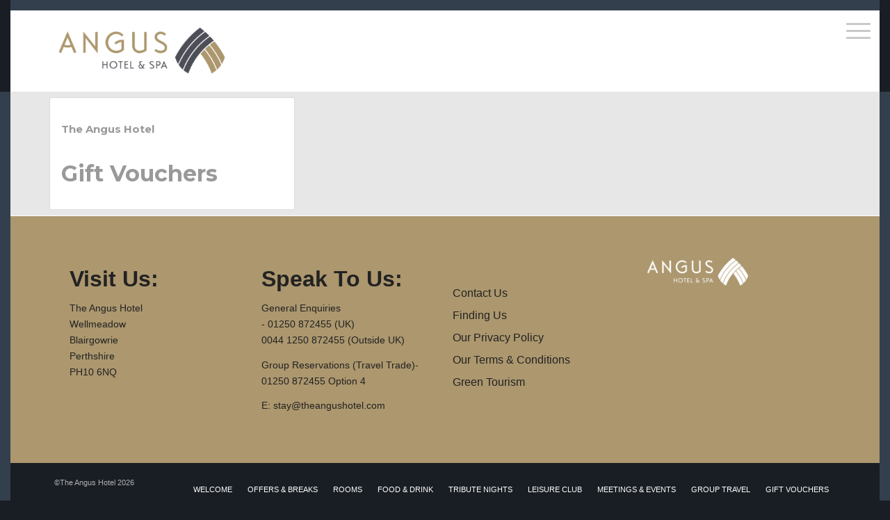

--- FILE ---
content_type: text/html; charset=UTF-8
request_url: https://angushotel.libertyengine.co/Hotel-Events
body_size: 4367
content:
<!DOCTYPE html>
<html lang="en-UK">
<head>
<meta charset="UTF-8" />
<meta name="robots" content="index, follow" />
<!-- mobile setting -->
<meta name="viewport" content="width=device-width, initial-scale=1, maximum-scale=1">
<!-- Scripts/CSS and wp_head hook -->
<title>Events at The Angus Hotel</title>
<meta name="description" value="Whats On information about Tribute show nightsat The Angus Hotel" />
<!-- google webfont font replacement -->
<link rel="preconnect" href="https://fonts.googleapis.com">
<link rel="preconnect" href="https://fonts.gstatic.com" crossorigin>
<link href="https://fonts.googleapis.com/css2?family=Montserrat:wght@400;500;700&display=swap" rel="stylesheet">
<link rel='stylesheet' id='ticketing'  href='css/racecourse.css?v=1.08' type='text/css' media='all' />
<link rel='stylesheet' id='ticketing2'  href='css/angushotel.css?v=1.08' type='text/css' media='all' />
 <script src="js/atholl.js?v=1.22"></script>
<link rel="icon" href="https://angushotel.libertyengine.co/favicon.png" type="image/png">
<link rel="canonical" href="https://angushotel.libertyengine.co/Hotel-Events"/>
	<meta property="og:type"   content="product" /> 
	<meta property="og:url"    content="https://angushotel.libertyengine.co/Hotel-Events"/>
	<meta property="og:title" content="Events at The Angus Hotel" />
	<meta property="og:image" content="https://angushotel.libertyengine.co/pubd/images/upd/175f033319e-IMG-9178.1900.jpg" />
	<meta property="og:site_name" content="The Angus Hotel" />
	<script>
window.dataLayer = window.dataLayer || [];
</script>
	<!-- Google Tag Manager -->
	<script async="" src="https://www.googletagmanager.com/gtm.js?id=GTM-KXDFNV5"></script>
	<meta name="google-site-verification" content="ABfuaFvWlFNlNwbBI-qy88DlorQoTE-eme3D7CTk13g" />
<script>(function(w,d,s,l,i){w[l]=w[l]||[];w[l].push({'gtm.start':
new Date().getTime(),event:'gtm.js'});var f=d.getElementsByTagName(s)[0],
j=d.createElement(s),dl=l!='dataLayer'?'&l='+l:'';j.async=true;j.src=
'https://www.googletagmanager.com/gtm.js?id='+i+dl;f.parentNode.insertBefore(j,f);
})(window,document,'script','dataLayer','GTM-KXDFNV5');</script>
<!-- End Google Tag Manager -->
<!--[if lt IE 9]><script src="https://www.theangushotel.com/wp-content/themes/enfold/js/html5shiv.js"></script><![endif]-->
<style type='text/css'>
@font-face {font-family: 'entypo-fontello'; font-weight: normal; font-style: normal;
src: url('css/entypo-fontello.eot?v=3');
src: url('css/entypo-fontello.eot?v=3#iefix') format('embedded-opentype'), 
url('css/entypo-fontello.woff?v=3') format('woff'), 
url('css/entypo-fontello.ttf?v=3') format('truetype'), 
url('https://www.theangushotel.com/wp-content/themes/enfold/config-templatebuilder/avia-template-builder/assets/fonts/entypo-fontello.svg?v=3#entypo-fontello') format('svg');
} #top .avia-font-entypo-fontello, body .avia-font-entypo-fontello, html body [data-av_iconfont='entypo-fontello']:before{ font-family: 'entypo-fontello'; }
</style>
</head>
<body id="top" class="home page-template-default page av-framed-box merriweather open_sans">
<noscript><iframe src="https://www.googletagmanager.com/ns.html?id=GTM-KXDFNV5&gtm_auth=&gtm_preview=&gtm_cookies_win=x"
        height="0" width="0" style="display:none;visibility:hidden" id="tag-manager"></iframe></noscript>
<header id='header' class='all_colors header_color light_bg_color  av_header_top av_logo_left av_main_nav_header av_menu_right av_large av_header_sticky av_header_shrinking_disabled av_header_stretch_disabled av_mobile_menu_tablet av_header_searchicon_disabled av_header_unstick_top av_bottom_nav_disabled  av_header_border_disabled'  role="banner" >
<a id="advanced_menu_toggle" href="#" aria-hidden='true' data-av_icon='' data-av_iconfont='entypo-fontello'></a>
<a id="advanced_menu_hide" href="#" 	aria-hidden='true' data-av_icon='' data-av_iconfont='entypo-fontello'></a>		
<div  id='header_main' class='container_wrap container_wrap_logo'>
		<div class="container av-logo-container">
		<div class="logo"><a href="https://www.theangushotel.com/" aria-label="The Angus Hotel">
		<img height="100" width="300" src="images/angus-logo-1.png" alt="The Angus Hotel"> </a>
		</div>
		<nav class="main_menu" data-selectname="Select a page" role="navigation" itemscope="itemscope" itemtype="https://schema.org/SiteNavigationElement">
		<div class="avia-menu av-main-nav-wrap"><ul id="avia-menu" class="menu av-main-nav"><li id="menu-item-585" class="menu-item menu-item-type-post_type menu-item-object-page menu-item-home page_item page-item-206 current_page_item menu-item-top-level menu-item-top-level-1 current-menu-item"><a href="https://www.theangushotel.com/#top" itemprop="url"><span class="avia-bullet"></span><span class="avia-menu-text">WELCOME</span><span class="avia-menu-fx"><span class="avia-arrow-wrap"><span class="avia-arrow"></span></span></span></a></li>
<li id="menu-item-1176" class="menu-item menu-item-type-post_type menu-item-object-page menu-item-top-level menu-item-top-level-2"><a href="https://www.theangushotel.com/offers-breaks/" itemprop="url"><span class="avia-bullet"></span><span class="avia-menu-text">OFFERS &amp; BREAKS</span><span class="avia-menu-fx"><span class="avia-arrow-wrap"><span class="avia-arrow"></span></span></span></a></li>
<li id="menu-item-587" class="menu-item menu-item-type-post_type menu-item-object-page menu-item-top-level menu-item-top-level-3"><a href="https://www.theangushotel.com/rooms/" itemprop="url"><span class="avia-bullet"></span><span class="avia-menu-text">ROOMS</span><span class="avia-menu-fx"><span class="avia-arrow-wrap"><span class="avia-arrow"></span></span></span></a></li>
<li id="menu-item-582" class="menu-item menu-item-type-post_type menu-item-object-page menu-item-top-level menu-item-top-level-4"><a href="https://www.theangushotel.com/dining/" itemprop="url"><span class="avia-bullet"></span><span class="avia-menu-text">DINING</span><span class="avia-menu-fx"><span class="avia-arrow-wrap"><span class="avia-arrow"></span></span></span></a></li>
<li id="menu-item-709" class="menu-item menu-item-type-post_type menu-item-object-page menu-item-has-children menu-item-top-level menu-item-top-level-5 dropdown_ul_available"><a href="https://www.theangushotel.com/tribute-nights-2/" itemprop="url"><span class="avia-bullet"></span><span class="avia-menu-text">TRIBUTE NIGHTS</span><span class="avia-menu-fx"><span class="avia-arrow-wrap"><span class="avia-arrow"></span></span></span><span class="dropdown_available"></span></a>
<ul class="sub-menu" style="display: block; opacity: 0; visibility: hidden;">
	<li id="menu-item-1365" class="menu-item menu-item-type-post_type menu-item-object-page"><a href="https://www.theangushotel.com/tribute-nights-2/festive-party-nights/" itemprop="url"><span class="avia-bullet"></span><span class="avia-menu-text">Festive Party Nights</span></a></li>
</ul>
</li>
<li id="menu-item-588" class="menu-item menu-item-type-post_type menu-item-object-page menu-item-top-level menu-item-top-level-6"><a href="https://www.theangushotel.com/spa/" itemprop="url"><span class="avia-bullet"></span><span class="avia-menu-text">LEISURE CLUB</span><span class="avia-menu-fx"><span class="avia-arrow-wrap"><span class="avia-arrow"></span></span></span></a></li>
<li id="menu-item-714" class="menu-item menu-item-type-post_type menu-item-object-page menu-item-top-level menu-item-top-level-7"><a href="https://www.theangushotel.com/functions-2/" itemprop="url"><span class="avia-bullet"></span><span class="avia-menu-text">FUNCTIONS</span><span class="avia-menu-fx"><span class="avia-arrow-wrap"><span class="avia-arrow"></span></span></span></a></li>
<li id="menu-item-713" class="menu-item menu-item-type-post_type menu-item-object-page menu-item-top-level menu-item-top-level-8"><a href="https://www.theangushotel.com/group-travel/" itemprop="url"><span class="avia-bullet"></span><span class="avia-menu-text">GROUP TRAVEL</span><span class="avia-menu-fx"><span class="avia-arrow-wrap"><span class="avia-arrow"></span></span></span></a></li>
<li id="menu-item-1541" class="menu-item menu-item-type-post_type menu-item-object-page menu-item-top-level menu-item-top-level-9"><a href="https://angushotel.libertyengine.co/giftVoucher" itemprop="url"><span class="avia-bullet"></span><span class="avia-menu-text">GIFT VOUCHERS</span><span class="avia-menu-fx"><span class="avia-arrow-wrap"><span class="avia-arrow"></span></span></span></a></li>
<li class="av-burger-menu-main menu-item-avia-special ">
	        			<a href="#">
							<span class="av-hamburger av-hamburger--spin av-js-hamburger">
					        <span class="av-hamburger-box">
						          <span class="av-hamburger-inner"></span>
						          <strong>Menu</strong>
					        </span>
							</span>
						</a>
	        		   </li></ul></div></nav>
		</div>			  
			<!-- end container_wrap-->
		
		 <div id="addingbasket"> </div></div>
		<div class='header_bg'></div>

<!-- end header -->
</header><div id='main'><div class="main_color"><div id="av-masonry-1" class="av-masonry">
	  
	  <div class="av-masonry-container isotope" > 
	  
	 <a href="/giftVoucher" id="av-masonry-1-item-721"  class="av-masonry-entry" title="Hotel Gift Vouchers">
	  <div class="av-inner-masonry-sizer"></div>
	  <figure class="av-inner-masonry main_color">
	  
	  <div class="av-masonry-outerimage-container">
	  <div class="av-masonry-image-container" style="background-image: url(http://www.theangushotel.com/wp-content/uploads/2015/07/AdobeStock_93564221-705x494.jpeg);"><img src="http://www.theangushotel.com/wp-content/uploads/2015/07/AdobeStock_93564221-705x494.jpeg" title="The Angus Hotel Guift Vouchers" alt="">
	  </div>
	  </div>
		<figcaption class="av-inner-masonry-content site-background">
			<div class="av-inner-masonry-content-pos">
				<div class="av-inner-masonry-content-pos-content">
				<h3 class="av-masonry-entry-title entry-title">The Angus Hotel</h3>
				<h1>Gift Vouchers</h1>
				</div>
			</div>
		</figcaption>
	  </figure>
	  </a><!--end av-masonry entry--></div></div>
		</a><!--end av-masonry entry--><!--end builder template--></div><!-- close default .container_wrap element -->		<div class='container_wrap footer_color' id='footer'>

					<div class='container'>

						<div class='flex_column av_one_fourth  first el_before_av_one_fourth'><section id="text-7" class="widget clearfix widget_text"><h3 class="widgettitle">Visit Us:</h3>			<div class="textwidget"><p>The Angus Hotel<br />Wellmeadow<br />
Blairgowrie<br />Perthshire<br />PH10 6NQ</p>
</div>
		<span class="seperator extralight-border"></span></section></div>
		
		<div class='flex_column av_one_fourth  el_after_av_one_fourth  el_before_av_one_fourth '>
		<section id="text-3" class="widget clearfix widget_text"><h3 class="widgettitle">Speak To Us:</h3>
		<div class="textwidget"><p>General Enquiries <br />- 01250 872455 (UK)<br />0044 1250 872455 (Outside UK)</p>
<p>Group Reservations (Travel Trade)- <br />01250 872455 Option 4</p>
<p><a href="#">E: stay@theangushotel.com</a></p>
</div>
		 </section></div>
		
		
		<div class='flex_column av_one_fourth  el_after_av_one_fourth  el_before_av_one_fourth '>
		<div class="menu-footer-menu-container"><ul id="menu-footer-menu" class="menu"><li id="menu-item-1433" class="menu-item menu-item-type-post_type menu-item-object-page menu-item-1433"><a href="https://www.theangushotel.com/about/contact-us/">Contact Us</a></li>
<li id="menu-item-1434" class="menu-item menu-item-type-post_type menu-item-object-page menu-item-1434"><a href="https://www.theangushotel.com/about/finding-us/">Finding Us</a></li>
<li id="menu-item-1727" class="menu-item menu-item-type-post_type menu-item-object-page menu-item-1727"><a href="https://www.theangushotel.com/about/our-privacy-policy/">Our Privacy Policy</a></li>
<li id="menu-item-1435" class="menu-item menu-item-type-post_type menu-item-object-page menu-item-1435"><a href="https://www.theangushotel.com/our-terms-conditions/">Our Terms &#038; Conditions</a></li>
<li id="menu-item-1436" class="menu-item menu-item-type-post_type menu-item-object-page menu-item-1436"><a href="https://www.theangushotel.com/about/green-tourism/">Green Tourism</a></li>
</ul></div> </div> 

<div class='flex_column av_one_fourth  el_after_av_one_fourth  el_before_av_one_fourth '><section id="media_image-5" class="widget clearfix widget_media_image"><img width="153" height="200" src="images/angus-logo-2.png" class="image wp-image-4529  attachment-full size-full" alt="" loading="lazy" style="max-width: 100%; height: auto;" /><span class="seperator extralight-border"></span></section></div>

					</div>


				<!-- ####### END FOOTER CONTAINER ####### -->
				</div>

	


			

			
				<footer class='container_wrap socket_color' id='socket'  role="contentinfo" itemscope="itemscope" itemtype="https://schema.org/WPFooter" >
                    <div class='container'>

                        <span class='copyright'>©The Angus Hotel 2026 </span>

                        <nav class='sub_menu_socket'  role="navigation" itemscope="itemscope" itemtype="https://schema.org/SiteNavigationElement" ><div class="avia3-menu"><ul id="avia3-menu" class="menu"><li id="menu-item-585" class="menu-item menu-item-type-post_type menu-item-object-page menu-item-home menu-item-has-children menu-item-top-level menu-item-top-level-1"><a href="https://www.theangushotel.com/" itemprop="url"><span class="avia-bullet"></span><span class="avia-menu-text">WELCOME</span><span class="avia-menu-fx"><span class="avia-arrow-wrap"><span class="avia-arrow"></span></span></span></a></li>
<li id="menu-item-1176" class="menu-item menu-item-type-post_type menu-item-object-page menu-item-top-level menu-item-top-level-2"><a href="https://www.theangushotel.com/offers-breaks/" itemprop="url"><span class="avia-bullet"></span><span class="avia-menu-text">OFFERS &#038; BREAKS</span><span class="avia-menu-fx"><span class="avia-arrow-wrap"><span class="avia-arrow"></span></span></span></a></li>
<li id="menu-item-587" class="menu-item menu-item-type-post_type menu-item-object-page menu-item-top-level menu-item-top-level-3"><a href="https://www.theangushotel.com/rooms/" itemprop="url"><span class="avia-bullet"></span><span class="avia-menu-text">ROOMS</span><span class="avia-menu-fx"><span class="avia-arrow-wrap"><span class="avia-arrow"></span></span></span></a></li>
<li id="menu-item-582" class="menu-item menu-item-type-post_type menu-item-object-page current-menu-item page_item page-item-239 current_page_item menu-item-top-level menu-item-top-level-4"><a href="https://www.theangushotel.com/food-drink/" itemprop="url"><span class="avia-bullet"></span><span class="avia-menu-text">FOOD &#038; DRINK</span><span class="avia-menu-fx"><span class="avia-arrow-wrap"><span class="avia-arrow"></span></span></span></a></li>
<li id="menu-item-4295" class="menu-item menu-item-type-post_type menu-item-object-page menu-item-top-level menu-item-top-level-5"><a href="https://www.theangushotel.com/tribute-nights/" itemprop="url"><span class="avia-bullet"></span><span class="avia-menu-text">TRIBUTE NIGHTS</span><span class="avia-menu-fx"><span class="avia-arrow-wrap"><span class="avia-arrow"></span></span></span></a></li>
<li id="menu-item-588" class="menu-item menu-item-type-post_type menu-item-object-page menu-item-top-level menu-item-top-level-6"><a href="https://www.theangushotel.com/leisure-club/" itemprop="url"><span class="avia-bullet"></span><span class="avia-menu-text">LEISURE CLUB</span><span class="avia-menu-fx"><span class="avia-arrow-wrap"><span class="avia-arrow"></span></span></span></a></li>
<li id="menu-item-714" class="menu-item menu-item-type-post_type menu-item-object-page menu-item-top-level menu-item-top-level-7"><a href="https://www.theangushotel.com/functions/" itemprop="url"><span class="avia-bullet"></span><span class="avia-menu-text">MEETINGS &#038; EVENTS</span><span class="avia-menu-fx"><span class="avia-arrow-wrap"><span class="avia-arrow"></span></span></span></a></li>
<li id="menu-item-713" class="menu-item menu-item-type-post_type menu-item-object-page menu-item-top-level menu-item-top-level-8"><a href="https://www.theangushotel.com/group-travel/" itemprop="url"><span class="avia-bullet"></span><span class="avia-menu-text">GROUP TRAVEL</span><span class="avia-menu-fx"><span class="avia-arrow-wrap"><span class="avia-arrow"></span></span></span></a></li>
<li id="menu-item-4784" class="menu-item menu-item-type-post_type menu-item-object-page menu-item-top-level menu-item-top-level-9"><a href="https://www.theangushotel.com/gift-vouchers/" itemprop="url"><span class="avia-bullet"></span><span class="avia-menu-text">GIFT VOUCHERS</span><span class="avia-menu-fx"><span class="avia-arrow-wrap"><span class="avia-arrow"></span></span></span></a></li>
</ul></div></nav>
                    </div> <!-- ####### END SOCKET CONTAINER ####### -->
				</footer><!-- end main -->
		</div><!-- end wrap_all --></div>
<div class='av-frame av-frame-top av-frame-vert'></div><div class='av-frame av-frame-bottom av-frame-vert'></div><div class='av-frame av-frame-left av-frame-hor'></div><div class='av-frame av-frame-right av-frame-hor'></div>	
<script src="https://ajax.googleapis.com/ajax/libs/jquery/3.5.1/jquery.min.js"></script>	 
<script type='text/javascript' src='js/core.min.js?ver=1.11.4'></script>
<script type='text/javascript' src='js/modernizr.custom.min.js?ver=4.9.9'></script>  
<script type="text/javascript" src="https://www.theangushotel.com/wp-content/themes/enfold/js/avia.js?ver=4.5.2"></script>
<a href='#top' title='Scroll to top' id='scroll-top-link' aria-hidden='true' data-av_icon='' data-av_iconfont='entypo-fontello'><span class="avia_hidden_link_text">Scroll to top</span></a>
  
<script type="application/ld+json">
{
    "@context": "http://schema.org",
    "@type": "Organization",
    "address": {
        "@id": "#TheAngusHotel",
        "@type": "PostalAddress",
        "name": "The Angus Hotel",
        "addressCountry": "Scotland",
        "addressLocality": "Blairgowrie",
        "addressRegion": "Perthshire",
        "postalCode": "PH10 6NQ",
        "streetAddress": "Wellmeadow"
    },
    "areaServed": "Scotland",
    "contactPoint": {
        "@type": "ContactPoint",
        "telephone": "+44 1250 872455",
        "contactType": "Customer Service"
    }, 
    "email": "stay@theangushotel.com",
    "location": {
        "@id": "#TheAngusHotel"
    },
    "logo": "https://www.theangushotel.com/wp-content/uploads/2022/06/angus-logo-1.png",
    "alternateName": "The Angus Hotel",
    "name": "The Angus Hotel",
    "description": "Right at the heart of Blairgowrie, The Angus Hotel is one of Perthshire's best known and loved hotels.",
    "image": "https://www.theangushotel.com/wp-content/uploads/2015/07/PPA_AngusHotel-18-1500x630.jpg",
    "url": "https://www.theangushotel.com/"
}
</script>
</body></html>

--- FILE ---
content_type: text/css
request_url: https://angushotel.libertyengine.co/css/racecourse.css?v=1.08
body_size: 1573
content:
.warn{background-color:#f53;padding:.7rem;font-weight:700;color:#FFF}
a:hover{text-decoration:none}

.container{max-width:100%;padding:0}
.container2{margin:3rem auto 5rem;padding-right:15px;padding-left:15px;width:100%;max-width:1140px}
.container3{margin:0 auto;padding-right:15px;padding-left:15px;width:100%;max-width:1140px}
.teaserimg{position:absolute;top:25%;max-width:350px;transform:scale(.75)}

.left, .right {width: 50%; float: left;}
.left img {margin: 20px; max-width: 100%}
.padder {margin: 2em; max-width: 800px; }
p, li { color: #776d41;}
li style { color: #776d41;}
.avia-button {
    color: #fcfcfc;
    border-color: #e1e1e1;
    background-color: #c9b29a;
	cursor: pointer;
}
.voucherBox,.extrasBox,.productBox,.productBoxF,.totalBox{
	overflow:hidden;text-align:left;float:left;width:94%;height:auto;margin:8px 2% 8px 0;border-bottom:1px solid #eeeefc; font-size:1.2em;
	}
.btnright { float: right;}
.ardluck, .ardfun, .ardole { display: none;}
.formrow{width: 96%; margin: 1rem auto; clear: both; overflow: hidden; }
.productBox label{float:left; width: 50%; font-size:1em;margin:3px 0 0 10px;text-align:left}
.productBoxF label{float:left;width:30%;font-size:1em;margin:3px 0 0 10px;text-align:left}
.productBoxF label h4{margin:0 0 10px;text-align:left}
.tableCol .productBoxF label{width:60%}
.extrasBox label{float:left;width:290px;font-size:.8em;margin:3px 0 0 10px;text-align:left}
.moreInfo h4{padding:5px}
.fixtureItemW{width:25%;float:left;display:inline-block;margin:3px 1%}
.fixtureItem{width:20%;float:left;display:inline-block;text-align:right;margin:3px 1%}
.fixtureItemL{width:10%;float:left;display:inline-block;text-align:center;margin:3px 1%}
.fixtureBin{width:10%;float:right;display:inline-block;text-align:left;margin:3px 1%}
.voucherBox  { max-width: 600px;}
.voucherBox  .fixtureItem{width:80%; text-align: left; margin-left: 10%;}
.voucherBox label h3 { font-size: 2em; line-height: 1em;}
.removeItem{width:5%;float:right;text-align:right;margin:3px 1%}
#ticketBasket{text-align:center;display:inline-block;width:20%}
.halfforminput{ width: 49%; float: left; margin-left: 1%;}
.forminput{ width: 99%; margin-left: 1%;}
.date-tag{position:relative;top:-10em;width:100%;padding:1em 1.5em 1em 2.5em;border:1px solid #e2dfd5;border-bottom:0;background:#FFF}
.date-tag:before{position:absolute;content:'';height:50%;width:100%;background:#FFF;bottom:0;left:0;z-index:1;transform:skewY(7deg)}.date-tag:after{position:absolute;content:'';height:50%;width:100%;background:#847749;bottom:-1em;left:0;transform:skewY(7deg)}
.date-tag .dt-content{position:relative;z-index:2;clear:both}.btn-lg{border-radius:0}.page-lead{font-size:4.5em;color:#FFF;position:absolute;top:-10rem;font-weight:700;text-shadow:0 1px 1px rgba(0,0,0,.8)}p.bigger-para{font-size:1.4em;margin-top:1rem}
h3.bigger-para{font-size:1.8em;line-height:1.8em;margin:2rem}.date-day{font-weight:700;font-size:4rem;float:left;padding:0 1.5rem 0 0;color:#0d213f}
.date-fixture{font-weight:700;font-size:1.3rem;padding:0;color:#0d213f;font-family:'Montserrat',sans-serif}.fixture-top{font-weight:100;font-size:0.9rem;text-transform:uppercase;padding:0;color:#0d213f;text-align:center;vertical-align:middle;font-family: 'Mulish', sans-serif;}
.fixture{font-size:1.1rem;text-align:center;padding:0;color:#0d213f}
.below-date-tag{margin-top:-5em;padding:1rem}
.below-date-tag p{padding:.2rem 3% .3rem 3%}
#socialbox{width:24%;background:#FFF;margin-top:-1em;padding:1em 2em;float:left;margin-right:1em;margin:-1em 1em 1em -4em}
#socialbox #socialboxnews{margin-bottom:.25rem}
#socialbox .facebook-like,#socialbox .twitter-button,#socialbox .google-plus{margin-bottom:.5rem}
span.heading{display:block;float:left;width:140px;font-weight:500}
.date-details{font-size:1.5em; float: left;}
.mobile-box-home{position:absolute;left:0;bottom:0}

.intro-text{padding:3rem 5rem 1rem 5rem;width:100%}
.intro-text img{float:left;margin:0 1rem 1rem 0}

.title{font-weight:700;line-height:1.6em}
#top .av-caption-style-overlay .av-masonry-item-with-image .av-inner-masonry-content-pos {
	vertical-align: bottom;
}
	
@media only screen and (min-width: 768px) and (max-width: 1068px) {
		 .av-inner-masonry-content-pos-content h1 { font-size: 14px;
		}
		.av-inner-masonry-content-pos-content{
		padding-bottom: 0.1em;
	}
	}
@media only screen and (max-width: 768px){
		.left, .right {width: 100%; float: none;}
		.productBox label {width: 100%; float: none; overflow: hidden; clear: both; margin: 20px 0; }
		.fixtureItemL {width:28%; }
		.fixtureItemW {width:25%; }
		.fixtureBin {width:5%; }
		.left img {margin: 0 0 20px 0;}
		.fixtureItem {width: 18%;}
	}
@media only screen and (max-width:480px){
	.fixtureItem {width: 25%;}
	.fixtureItemW:last-child {
		width: 100%;
	}
	h3.bigger-para {
    font-size: 1.2em;
   	}
}


--- FILE ---
content_type: text/css
request_url: https://angushotel.libertyengine.co/css/angushotel.css?v=1.08
body_size: 7833
content:
html, body, div, span, applet, object, iframe, h1, h2, h3, h4, h5, h6, p, blockquote, pre, a, abbr, acronym, address, big, cite, code, del, dfn, em, img, ins, kbd, q, s, samp, small, strike, strong, sub, sup, tt, var, b, u, i, center, dl, dt, dd, ol, ul, li, fieldset, form, label, legend, table, caption, tbody, tfoot, thead, tr, th, td, article, aside, canvas, details, embed, figure, figcaption, footer, header, hgroup, menu, nav, output, ruby, section, summary, time, mark, audio, video {
    margin: 0;
    padding: 0;
    border: 0;
    vertical-align: baseline;
}
.clear { width: 100%; clear: both;height: 0;}
.html_header_transparency #top .avia-builder-el-0 .container, .html_header_transparency #top .avia-builder-el-0 .slideshow_caption{padding-top:116px;}
h1, h2, h4, h5, h6, #top .title_container .main-title, tr.pricing-row td, #top .portfolio-title, .callout .content-area, .avia-big-box .avia-innerbox, .av-special-font, .av-current-sort-title, .html_elegant-blog #top .minor-meta, #av-burger-menu-ul li{font-family: 'montserrat',Helvetica,Arial,sans-serif;}
body{
	
	background: #343f4e; 
	padding: 0 15px 15px 15px;
    font-size: 16px;
	-webkit-text-size-adjust: 100%;
	color:#6d6d6d;
	overflow-x:hidden;
	font-family: 'montserrat',Helvetica,Arial,sans-serif;
}
*{box-sizing:border-box}
a {text-decoration: none;     color: #2f261b;}
#header .widget {
    padding-top: 0;
    position: absolute;
    top: 0;
    z-index: 999;
    right: 5%;
}
.service_Atttribute {line-height:2em;}
.html_av-framed-box .av-frame.av-frame-vert {
    left: 0;
    width: 100%;
    top: 0;
}
html.html_av-framed-box .av-frame {
    width: 15px;
    height: 15px;
    background: #343f4e;
}

 #header {
    left: 15px;
	color: #c9c9c9;
	position: fixed;
    width: calc(100% - 30px);
    background: #FFFFFF;
	z-index: 1001;
	border: 0;
	border-top: 15px solid #343f4e; 
	border-bottom: 1px solid #f8f8f8;
	top: 0;
}
#header_main {
	max-width: 1310px;
	margin: 0 auto;
}
#header_main .container{
    height: 116px;
    line-height: 116px;
}
 .main_menu ul:first-child > li a {
    height: 76px;
    line-height: 76px;
}
.container {
    max-width: 1310px;
}
	.logo  {
    float: left;
      left: 0;
    z-index: 1;
	 overflow: hidden;
    position: relative;
    display: block;
    height: 100%;
}
.container_wrap {
    clear: both;
    position: relative;
    z-index: 1; 
  }
.av-masonry-container { padding: 0 5rem; }  
.html_header_top.html_header_sticky.html_av-framed-box #header_main, .html_header_top.html_header_sticky.html_av-framed-box #header_meta {
    margin: 0 15px;
	border-color: #f8f8f8;
}
.html_av-overlay-full #top #wrap_all #av-burger-menu-ul li {
    line-height: 1.6em;
}
.html_av-overlay-full #top #wrap_all #av-burger-menu-ul li a {
    color: #fff;
    height: auto;
    line-height: inherit;
    font-size: inherit;
}

img, a img {
    border: none;
    padding: 0;
    margin: 0;
    display: inline-block;
    max-width: 100%;
    height: auto;
 }
.logo img {
    padding: 0;
    display: block;
    width: auto;
    height: auto;
    max-height: 100%;
    image-rendering: auto;
    position: relative;
    z-index: 2;
    height: 100%\9;
    height: auto\9;
    -webkit-transition: opacity 0.4s ease-in-out;
    transition: opacity 0.4s ease-in-out;
}
.av-main-nav-wrap {
    float: left;
    position: relative;
    z-index: 3;
}
.av-main-nav-wrap ul {
    margin: 0;
    padding: 0;
}
.av-main-nav {
    z-index: 110;
    position: relative;
}
.main_menu {
    clear: none;
    position: absolute;
    z-index: 100;
    line-height: 30px;
    height: 100%;
    margin: 0;
    right: 0;
	   padding: 0;
    border: 0;
    font-size: 100%;
    font: inherit;
    vertical-align: baseline;
}

/*burger menu*/

.av-hamburger {
padding: 0 0 0 0;
display: inline-block;
cursor: pointer;
font: inherit;
color: inherit;
text-transform: none;
background-color: transparent;
border: 0;
margin: 0;
overflow: visible; 
}


.av-hamburger-box {
width: 35px;
height: 24px;
display: inline-block;
position: relative; 
}

.av-hamburger-inner {
display: block;
top: 50%;
margin-top: -2px; 
}

.av-hamburger-inner, .av-hamburger-inner::before, .av-hamburger-inner::after {
width: 40px;
height: 3px;
background-color: #000;
border-radius: 3px;
position: absolute;
transition: transform 0.15s ease; 
}
.av-hamburger-inner::before, .av-hamburger-inner::after {
content: "";
display: block; 
}

.av-hamburger-inner::before {
top: -10px; 
}

.av-hamburger-inner::after {
bottom: -10px; 
}

/*
 * Spin
 */
.av-hamburger--spin .av-hamburger-inner {
transition-duration: 0.3s;
transition-timing-function: cubic-bezier(0.55, 0.055, 0.675, 0.19); 
}

.av-hamburger--spin .av-hamburger-inner::before {
transition: top 0.1s 0.34s ease-in, opacity 0.1s ease-in, background-color 0.15s ease; 
}

.av-hamburger--spin .av-hamburger-inner::after {
transition: bottom 0.1s 0.34s ease-in, transform 0.3s cubic-bezier(0.55, 0.055, 0.675, 0.19) , background-color 0.15s ease;
}

.av-hamburger--spin.is-active .av-hamburger-inner {
transform: rotate(225deg);
transition-delay: 0.14s;
transition-timing-function: cubic-bezier(0.215, 0.61, 0.355, 1); 
}

.av-hamburger--spin.is-active .av-hamburger-inner::before {
top: 0;
opacity: 0;
transition: top 0.1s ease-out, opacity 0.1s 0.14s ease-out, background-color 0.15s ease; 
}

.av-hamburger--spin.is-active .av-hamburger-inner::after {
bottom: 0;
transform: rotate(-90deg);
transition: bottom 0.1s ease-out, transform 0.3s 0.14s cubic-bezier(0.215, 0.61, 0.355, 1), background-color 0.15s ease;
}


/*own additions*/
.av-burger-menu-main{ display:none; 	
	-webkit-transition: padding 0.3s ease-out;
	transition: 		padding 0.3s ease-out;}
.js_active.html_burger_menu #avia-menu > li{display:none;} 
.js_active.html_burger_menu #avia-menu .av-burger-menu-main, 
.html_burger_menu #top #avia-menu .menu-item-search-dropdown{ display:block; }

.av-burger-menu-main{cursor: pointer;}
.av-burger-menu-main a{padding-left:10px;}
.av-hamburger strong{display:none;}
.av-hamburger-box {
    height: 8px;
}

.av-hamburger-inner, .av-hamburger-inner::before, .av-hamburger-inner::after {
	width:100%;
	
}

.html_burger_menu #top #wrap_all .menu-item-search-dropdown > a{font-size:24px;}
html.av-burger-overlay-active #top .menu-item-search-dropdown > a{color:#fff;}

.html_burger_menu_active #header .avia-menu .menu-item{display: none;}
.html_burger_menu_active .menu-item-avia-special{ display:block; }
.html_burger_menu_active #top #wrap_all .menu-item-search-dropdown > a {font-size: 24px;}
.html_header_sidebar #top div .av-burger-menu-main{display:none;}
.html_burger_menu_active #top #wrap_all #header .av-burger-menu-main > a{background: transparent; position: relative; z-index: 10; }



/*
* Spin Reverse
*/
.av-hamburger--spin-r .av-hamburger-inner {
transition-duration: 0.3s;
transition-timing-function: cubic-bezier(0.55, 0.055, 0.675, 0.19); }
.av-hamburger--spin-r .av-hamburger-inner::before {
transition: top 0.1s 0.34s ease-in, opacity 0.1s ease-in; }
.av-hamburger--spin-r .av-hamburger-inner::after {
transition: bottom 0.1s 0.34s ease-in, -webkit-transform 0.3s cubic-bezier(0.55, 0.055, 0.675, 0.19);
transition: bottom 0.1s 0.34s ease-in, transform 0.3s cubic-bezier(0.55, 0.055, 0.675, 0.19);
transition: bottom 0.1s 0.34s ease-in, transform 0.3s cubic-bezier(0.55, 0.055, 0.675, 0.19), -webkit-transform 0.3s cubic-bezier(0.55, 0.055, 0.675, 0.19); }

.av-hamburger--spin-r.is-active .av-hamburger-inner {
-webkit-transform: rotate(-225deg);
  transform: rotate(-225deg);
transition-delay: 0.14s;
transition-timing-function: cubic-bezier(0.215, 0.61, 0.355, 1); }
.av-hamburger--spin-r.is-active .av-hamburger-inner::before {
top: 0;
opacity: 0;
transition: top 0.1s ease-out, opacity 0.1s 0.14s ease-out; }
.av-hamburger--spin-r.is-active .av-hamburger-inner::after {
bottom: 0;
-webkit-transform: rotate(-90deg);
    transform: rotate(-90deg);
transition: bottom 0.1s ease-out, -webkit-transform 0.3s 0.14s cubic-bezier(0.215, 0.61, 0.355, 1);
transition: bottom 0.1s ease-out, transform 0.3s 0.14s cubic-bezier(0.215, 0.61, 0.355, 1);
transition: bottom 0.1s ease-out, transform 0.3s 0.14s cubic-bezier(0.215, 0.61, 0.355, 1), -webkit-transform 0.3s 0.14s cubic-bezier(0.215, 0.61, 0.355, 1); }

.av-burger-overlay{
position: fixed;
width: 100%;
height: 100%;
top: 0;
left: 0;
right: 0;
z-index:100;
display: none;
overflow: hidden;
opacity: 0;
}

.av-burger-overlay-inner, .av-burger-overlay-bg{
position: absolute;
top: 0;
left: 0;
height:100%;
width: 100%;
min-height: 700px;
display:table;
vertical-align: middle;
text-align: center;
z-index: 5;

}

.av-burger-overlay-bg{
z-index: 3;
opacity: 0.9;
background: #000;
display: block;
position: fixed;
}

.av-burger-overlay-scroll{
	overflow: auto;
    position: absolute;
    height: 100%;
    width: 100%;
    z-index: 10;
    -webkit-overflow-scrolling: touch;
}


#av-burger-menu-ul li a{position: relative; display: block; -webkit-transition: none; transition: none; color:#FFFFFF; text-transform: uppercase;     font-size: 2em; }
#av-burger-menu-ul li ul { background:transparent; }

html.av-burger-overlay-active #header_meta, 
html.av-burger-overlay-active #menu-item-shop.cart_dropdown,
html.av-burger-overlay-active .cart_dropdown,
html.av-burger-overlay-active #top .social_bookmarks{
    z-index: 1;
}

.av-burger-overlay-active #top .av-hamburger-inner, 
.av-burger-overlay-active #top .av-hamburger-inner::before, 
.av-burger-overlay-active #top .av-hamburger-inner::after{
	background-color:#fff;
}

.av-burger-overlay-active #top #header .av-main-nav > li > a{background: transparent;}

.av-burger-overlay-active #scroll-top-link{z-index:150;}
#top #av-burger-menu-ul{display: table-cell; height: 100%; width:100%; vertical-align: middle; padding:125px 0;}


.html_av-overlay-full #av-burger-menu-ul li{display:block; height:auto; width:100%; padding:0.3em 0; }
 #top #wrap_all #av-burger-menu-ul li{line-height:1.6em;}
.html_av-overlay-full #top #wrap_all #av-burger-menu-ul li li{font-size: 0.6em; line-height:1.4em;}
.html_av-overlay-full #top #wrap_all #av-burger-menu-ul li li li{font-size: 0.8em; }
.html_av-overlay-full #top #wrap_all #av-burger-menu-ul li a{color:#fff; height:auto; line-height:inherit; font-size: inherit;}
.html_av-overlay-full #av-burger-menu-ul li a:hover, 
.html_av-overlay-full #av-burger-menu-ul li a:active, 
.html_av-overlay-full #av-burger-menu-ul li a:focus{
	text-decoration: none; opacity: 0.7;}

.html_av-overlay-full.av-burger-overlay-active #top #wrap_all #menu-item-search a, 
.html_av-overlay-full.av-burger-overlay-active #top #wrap_all #menu-item-search a:hover{
	color:#fff;
}


.html_header_top.html_logo_center.av-burger-overlay-active .menu-item-avia-special{
	z-index: 150;
}


#top #wrap_all #av-burger-menu-ul > li{
	opacity:0;
	position: relative;
	top:18px;
	-webkit-transition: opacity 0.3s ease-out, top 0.3s ease-out, left 0.3s ease-out;
	transition: 		opacity 0.3s ease-out, top 0.3s ease-out, left 0.3s ease-out;
	 -webkit-transform: translate3d(0,0,0); /*fixes disapearing in ios*/
}

.avia_desktop.avia-safari #top #wrap_all #av-burger-menu-ul > li { 
	-webkit-transform: none; 
}

#top #wrap_all #header #av-burger-menu-ul > li.av-active-burger-items{
	opacity:1;
	top:0;
	left:0;
}


.html_av-overlay-full #top #av-burger-menu-ul .av-menu-button > a .avia-menu-text{ padding: 0.5em 1.5em; }
.html_av-overlay-full #top #av-burger-menu-ul .av-menu-button{ margin-top: 0.4em;}
.html_av-overlay-full #av-burger-menu-ul li ul li a { font-size: 1.3em; }


#av-burger-menu-ul li a .avia-menu-subtext{
	display: block;
    font-size: 0.6em;
    line-height: 1.2em;
    margin: -10px 0 13px 0;
    opacity: 0.7;
    text-transform: none;
}

.html_av-overlay-side  #av-burger-menu-ul li a .avia-menu-subtext{
	font-size:1em;
	margin:0;
	opacity: 0.9;
}

#av-burger-menu-ul .avia-menu-fx{display:none;}

/*small*/
#top .av-small-burger-icon{ -ms-transform: scale(0.6); transform: scale(0.6); transform-origin: right; }
#top #wrap_all #header .av-small-burger-icon a{padding:0;}



/*side opening menu*/
.html_av-overlay-side .av-burger-overlay-bg{opacity: 0.3; cursor: pointer;}
.html_av-overlay-side #top .av-burger-overlay li {margin:0;}
.html_av-overlay-side #top #wrap_all .av-burger-overlay li a{ line-height: 1.3em; height:auto; padding:15px 50px; display: block; text-align: left; text-decoration: none;}
.html_av-overlay-side #top .av-burger-overlay li a:hover{ text-decoration: none; }
.html_av-overlay-side #top #wrap_all #av-burger-menu-ul > li{top:0; left:18px;}

.html_av-overlay-side #top #wrap_all .av-burger-overlay li li a{padding-left:70px;}
.html_av-overlay-side #top #wrap_all .av-burger-overlay li li li a{padding-left:90px;}
.html_av-overlay-side #top #wrap_all .av-burger-overlay li li li li a{padding-left:110px;}
.html_av-overlay-side #top #wrap_all .av-burger-overlay li li li li li a{padding-left:130px;}

.html_av-overlay-side .av-burger-overlay-scroll{width:350px; right:0; max-width:100%;
	-webkit-transform: translateX(350px); transform: translateX(350px); 
	-webkit-transition: all 0.5s cubic-bezier(0.75, 0, 0.25, 1);
	transition: 		all 0.5s cubic-bezier(0.75, 0, 0.25, 1);		
}

.html_av-overlay-side.av-burger-overlay-active-delayed .av-burger-overlay-scroll{-webkit-transform: translateX(0); transform: translateX(0);}
.html_av-overlay-side #top #wrap_all #av-burger-menu-ul > li{ opacity:1; top:0; left:0;}


/*side opening menu classic*/
.html_av-overlay-side-classic #top .av-burger-overlay{ font-size: 1em; }
.html_av-overlay-side-classic #av-burger-menu-ul{vertical-align: top;}
.html_av-overlay-side-classic #top .av-burger-overlay li a{ border-bottom-style: solid; border-bottom-width: 1px; }
.html_av-overlay-side-classic #top .av-burger-overlay li li .avia-bullet{
	height: 1px;
    display: block;
    position: absolute;
    margin-top: 0;
    opacity: 0.3;
    border: none!important;
    width: 7px;
    left: 50px;
    top: 50%;}

.html_av-overlay-side-classic #top .av-burger-overlay li li li .avia-bullet{ left: 70px; }    
.html_av-overlay-side-classic #top .av-burger-overlay li li li li .avia-bullet{ left: 90px; }    
.html_av-overlay-side-classic #top .av-burger-overlay li li li li li .avia-bullet{ left: 110px; }    
.html_av-overlay-side-classic #top .av-burger-overlay li li li li li li .avia-bullet{ left: 130px; }    



/*side opening menu minimal*/
.html_av-overlay-side-minimal .av-burger-overlay-bg{opacity: 0.1;}
.html_av-overlay-side-minimal #top .av-burger-overlay{ font-size: 1.1em; }
.html_av-overlay-side-minimal #top .av-burger-overlay .sub-menu{ font-size: 0.9em; }




/*hidden submenu items*/
/*#top #av-burger-menu-ul .av-show-submenu > ul{display: block;}*/
.html_av-submenu-hidden #av-burger-menu-ul li ul{display:none;}
.html_av-submenu-hidden .av-submenu-indicator{ display: inline-block; padding:0 10px; font-size: 11px; opacity: 0.5; vertical-align: top; float: right; 	-webkit-transition: all 0.2s ease-out;transition: all 0.2s ease-out;position: absolute;right: 30px; top: 50%; margin-top: -9px; height: 20px; line-height: 20px;}
.html_av-submenu-hidden .av-submenu-indicator:before{ content:"\E87d"; font-family: 'entypo-fontello';}
.html_av-submenu-hidden .av-show-submenu > a > .av-submenu-indicator{-webkit-transform: rotate(90deg); transform: rotate(90deg);}



/*menu*/
.main_menu{ clear:none; position: absolute; z-index: 100; line-height:30px; height:100%; margin:0; right:0; }
.main_menu .pointer_arrow_wrap{display:none;}

.av-main-nav-wrap{float:left; position: relative; z-index: 3;}
.av-main-nav-wrap ul{ margin:0; padding: 0; }


.av-main-nav{z-index: 110; position: relative;}
.av-main-nav ul { display: none; margin-left:0; left:0; position: absolute; top: 100%; width: 208px; z-index: 2; padding:0; box-shadow: 0 8px 15px rgba(0, 0, 0, 0.1); margin-top:-1px; }
.av-main-nav ul li { margin:0; padding:0; width:100%; }
.av-main-nav ul li a { border-right-style: solid; border-right-width:1px; border-left-style: solid; border-left-width:1px; }
.av-main-nav ul li:last-child > a { border-bottom-style: solid; border-bottom-width: 1px; }
.av-main-nav li{ float:left; position:relative; z-index:20; }
.av-main-nav li:hover{ z-index: 100 }
.av-main-nav > li > ul { border-top-width:2px; border-top-style: solid; }
.av-main-nav > li { line-height: 30px; }
.av-main-nav li a { max-width:none; /* fixes IE8 menu width issue*/ }
.av-main-nav > li > a {
display:block;
text-decoration: none;
padding:0 13px;
font-weight: normal;
font-size:12px;
font-weight: 600;
font-size: 13px;
-webkit-transition: background-color 0.4s ease-in-out, color 0.4s ease-in-out, border-color 0.4s ease-in-out;
transition: 		background-color 0.4s ease-in-out, color 0.4s ease-in-out, border-color 0.4s ease-in-out;
}

.av-main-nav > li > a , div #menu-item-shop.cart_dropdown{
-webkit-transition: none;
transition: none;
-webkit-transition: background-color 0.4s ease-in-out, color 0.4s ease-in-out, border-color 0.4s ease-in-out;
transition: 		background-color 0.4s ease-in-out, color 0.4s ease-in-out, border-color 0.4s ease-in-out;
}

.av_header_transparency .av-main-nav > li > a , .av_header_transparency #menu-item-shop.cart_dropdown{
-webkit-transition: border-color 0.2s ease-in-out;
		transition: border-color 0.2s ease-in-out;
}


#top .av-main-nav ul a{
width:100%;
height:auto;
float:left;
text-align:left;
line-height:23px;
padding:8px 15px;
font-size: 12px;
min-height: 23px;
max-width: none;
text-decoration: none;
font-family: inherit;
}

#top .av-main-nav ul ul {
left:-207px;
top:0px;
margin:0;
border-top-style: solid;
border-top-width: 1px;
padding-top: 0px
}

.av-main-nav li:hover ul ul{ display:none; }
#top .av-main-nav li:hover > ul { display:block; }


.avia-menu-fx{position: absolute; bottom:-1px; height:2px; z-index: 10; width:100%; left:0; opacity: 0; visibility: hidden; }
.av-main-nav li:hover .avia-menu-fx, .current-menu-item > a > .avia-menu-fx, .av-main-nav li:hover .current_page_item > a > .avia-menu-fx{opacity: 1; visibility: visible;}

.avia-menu-fx .avia-arrow-wrap{
height:10px;
width:10px;
position: absolute;
top:-10px;
left:50%;
margin-left:-5px;
overflow: hidden;
display:none;
visibility: hidden;
}

.current-menu-item>a>.avia-menu-fx>.avia-arrow-wrap, .current_page_item>a>.avia-menu-fx>.avia-arrow-wrap{display:block;}
.avia-menu-fx .avia-arrow-wrap .avia-arrow{ top: 10px; }


.html_main_nav_header.html_logo_left #top .main_menu .menu>li:last-child>a, .html_bottom_nav_header #top #menu-item-search>a{ padding-right:0; }
.html_bottom_nav_header.html_logo_center #top .av_seperator_big_border #menu-item-search>a{ padding-right:13px; border-right-style: solid; border-right-width: 1px; }
.html_bottom_nav_header .av-logo-container .main_menu{display:none;}



.av-burger-menu-main,  .menu-item-search-dropdown {
    display: block;
}
.av-main-nav > li {
    line-height: 30px;
    position: relative;
    z-index: 20;
	display: none;
}
.av-main-nav > li.av-burger-menu-main {
    cursor: pointer;
    display: block;
    -webkit-transition: padding 0.3s ease-out;
    transition: padding 0.3s ease-out;
	}
.av-main-nav > li.av-burger-menu-main a {
    color: #ac976e;
	}
	
.av-hamburger {
    padding: 0 0 0 0;
    display: inline-block;
    cursor: pointer;
    font: inherit;
    color: inherit;
    text-transform: none;
    background-color: transparent;
    border: 0;
    margin: 0;
    overflow: visible;
}
.av-hamburger-box {
    height: 8px;
}
.av-hamburger-box {
    width: 35px;
    height: 24px;
    display: inline-block;
    position: relative;
}
.av-main-nav > li.av-burger-menu-main .av-hamburger-inner, .av-main-nav > li.av-burger-menu-main .av-hamburger-inner::before, .av-main-nav > li.av-burger-menu-main .av-hamburger-inner::after {
    background-color: #c9c9c9;
}

#main {
	margin-top: 132px; 
	overflow: hidden;
}
.main_color .av-masonry {
    background-color: #e7e7e7;
	overflow: hidden;
}
.white {
    background-color: #FFFFFF;
	overflow: hidden;
}
.event-title {
   font-size: 2em;
   margin: 1em 0;
   line-height: 1.3;
}
.dt-content{
	margin: 2em 0;
	width: 50%;
	float: left;
}

.av-large-gap.av-masonry {
    padding: 15px 0 0 15px;
}
.av-masonry h2 {
   font-family: 'montserrat',Helvetica,Arial,sans-serif;
    font-size: 2rem;
    line-height: 1.1;
    padding: 1.15em 5.5rem 0.27em;
    color: #a79468;
    font-weight: 300;
    text-transform: uppercase;
}
.av-fixed-size .av-masonry-entry .av-inner-masonry-content, .av-caption-on-hover .av-masonry-item-with-image.av-masonry-entry .av-inner-masonry-content, .av-flex-size.av-caption-on-hover-hide .av-masonry-entry.av-masonry-item-with-image .av-inner-masonry-content {
    position: absolute;
    bottom: -1px;
}
.av-inner-masonry {
    background-color: #FFFFFF;
	border-radius: 3px;
    overflow: hidden;
    border: 1px solid #dbdbdb;
}
.avia_desktop.avia_transform3d .av-masonry-animation-active .av-masonry-entry.av-masonry-item-loaded .av-inner-masonry {
    -webkit-animation: avia_msonry_show 0.8s 1 cubic-bezier(0.175, 0.885, 0.320, 1.075);
    animation: avia_msonry_show 0.8s 1 cubic-bezier(0.175, 0.885, 0.320, 1.075);
}
.av-inner-masonry-content-pos-content {
	padding:0 1em 1em;
	 position: relative;
	 
}
.av-masonry-entry-title {
    line-height: 1.3em;
    margin: 0;
    font-size: 15px;
	height: 70px;
}
.avia-arrow {
    border: none;
    top: -5px;
	height: 10px;
    width: 10px;
    position: absolute;
    top: -11px;
    left: 50%;
    margin-left: -5px;
    -webkit-transform: rotate(45deg);
    transform: rotate(45deg);
    border: 0;
    background-color: #ffffff;
 
}
.main_color, .main_color .site-background, .main_color .first-quote, .main_color .related_image_wrap, .main_color .gravatar img .main_color .hr_content, .main_color .news-thumb, .main_color .post-format-icon, .main_color .ajax_controlls a, .main_color .tweet-text.avatar_no, .main_color .toggler, .main_color .toggler.activeTitle:hover, .main_color #js_sort_items, .main_color.inner-entry, .main_color .grid-entry-title, .main_color .related-format-icon, .grid-entry .main_color .avia-arrow, .main_color .avia-gallery-big, .main_color .avia-gallery-big, .main_color .avia-gallery img, .main_color .grid-content, .main_color .av-share-box ul, #top .main_color .av-related-style-full .related-format-icon, .main_color .related_posts.av-related-style-full a:hover, .main_color.avia-fullwidth-portfolio .pagination .current, .main_color.avia-fullwidth-portfolio .pagination a, .main_color .av-hotspot-fallback-tooltip-inner, .main_color .av-hotspot-fallback-tooltip-count {
    background-color: #ffffff;
    color: #999999;
}

.flex_cell_inner .avia-button.avia-button-fullwidth {
    background: transparent !important;
}
.avia_desktop.avia_transform3d .av-masonry-entry.av-masonry-item-loaded .av-inner-masonry{
-webkit-animation: none; /* Safari 4+ */
-moz-animation: none; /* Fx 5+ */
animation: none; /* IE 10+ */
}

.av-masonry-entry {
	opacity: 1 !important;
	visibility: visible !important;
	width: 25%;
    float: left;
    margin: 0;
    padding: 0.5rem;
}
.avia_desktop .av-masonry-entry:hover .av-masonry-image-container {
    -webkit-transform: none;
    transform: none;
}
.av-inner-masonry-content{
	background-color: #FFFFFF;
	overflow: hidden;
    padding-bottom: 1rem;
}
.padder {padding: 1.4rem; font-size: 16px; font-family: 'Mulish', sans-serif;}
.padder ul {padding: 1.4rem; }
figcaption h3 { padding: 1rem 0; }
.fixtureItemW.price { font-size: 1.7rem; font-family: 'Mulish', sans-serif;line-height: 2rem; }
.fixtureItemB { width: 40%; float: left; display: inline-block; margin: 3px 1%;}
#fullwidthsection .container {
width: 100% !important;
padding:0px;
max-width: none !important;
}
.avia-section.av-minimum-height .container .content p{
	margin:0px;
}
#top .avia-slideshow-button {padding: 25px 50px 23px;
font-size: 15px;
min-width: 300px;}
#top .avia-button-fullwidth {
padding: 10px !important;
}

 
			.container{ width:90%; max-width: 1310px; margin: 0 auto; font-family: 'Mulish', sans-serif;}
			

			
			html.html_av-framed-box{ padding:15px; }
			html.html_av-framed-box{ padding:15px; }
			html.html_av-framed-box .av-frame{ width: 15px; height: 15px; background:#343f4e;}
			
			
			.html_header_top.html_header_sticky.html_av-framed-box #header_main,
			.html_header_top.html_header_sticky.html_av-framed-box #header_meta{
				margin:0 15px;
			}
			
			html .avia-post-prev{left: 15px; }
			html .avia-post-next{right:15px; }
 .voucher{
	height: 280px;
    margin-bottom: 6px;
    overflow: hidden;
 }
 .voucher img{
	object-fit: cover;
    width: 100%;
    height: 100%;
    object-position: 50% 35%;
    }			
			
#top #wrap_all .all_colors h3{font-weight:bold;text-transform:uppercase;}#top #wrap_all .all_colors h1, #top #wrap_all .all_colors h2, #top #wrap_all .all_colors h3, #top #wrap_all .all_colors h4, #top #wrap_all .all_colors h5, #top #wrap_all .all_colors h6{font-weight:lighter;text-transform:none;}#top .all_colors .image-overlay-inside{display: none;}#top #header .av-main-nav > li > a{font-size:13px;}

#footer {
    padding: 15px 0 30px 0;
    z-index: 1;
	background-color: #ac976e;
    color: #222222;
	overflow: hidden;
	border-top: 1px solid #FFFFFF;
}
.container_wrap {
    clear: both;
    position: relative;
   }
p {
    margin: 0.85em 0;
}
p a, p a:visited {
    line-height: inherit;
}
.footer_color a, .footer_color .widget_first, .footer_color p, .footer_color b, .footer_color b a, .footer_color strong a, .footer_color #js_sort_items a:hover, .footer_color #js_sort_items a.active_sort, .footer_color .av-sort-by-term a.active_sort, .footer_color .special_amp, .footer_color .taglist a.activeFilter, .footer_color #commentform .required, #top .footer_color .av-no-color.av-icon-style-border a.av-icon-char, .html_elegant-blog #top .footer_color .blog-categories a, .html_elegant-blog #top .footer_color .blog-categories a:hover {
    color: #222222;
}
#sfsi-widget-2 h3 {
    font-weight: lighter;
    text-transform: none;
	letter-spacing: 1px;
   }
#sfsi-widget-2, .textwidget {
	font-size: 1.3em;
	line-height: 1.6;
}
.sfsi_wicons {
    position: relative;
    padding-top: 5px;
    width: 40px;
    height: 40px;
    margin-left: 5px;
    margin-bottom: 5px;
    z-index: 0;
	float: left;
}


 .av_one_third {
    margin-right: 6%;
    width: 29.333333333333332%;
}
.av_one_third:last-of-type {
    margin-right: 0;
}
.widget_nav_menu a {
    display: block;
    padding: 4px 0px 5px 0;
    text-decoration: none;
}
 .flex_column {
    z-index: 1;
    float: left;
    position: relative;
    min-height: 1px;
     
}
#footer .widget {
    padding: 0;
    margin: 30px 0 30px 0;
    overflow: hidden;
}
.widget_nav_menu li {
    position: relative;
    -webkit-box-sizing: content-box;
    -moz-box-sizing: content-box;
    box-sizing: content-box;
    clear: both;
    font-size: 13px;
}
.flex_column .widget:first-child, .content .widget:first-child {
    padding-top: 0;
    border-top: none;
}
.norm_row {
    float: left;
    min-width: 25px;
}
.clearfix:before, .clearfix:after, .flex_column:before, .flex_column:after, .widget:before, .widget:after {
    content: '\0020';
    display: block;
    overflow: hidden;
    visibility: hidden;
    width: 0;
    height: 0;
}
.datecontainer {
    float: left;
    margin: 5px 10px 5px 20px;
    width: auto
}

.dateinput {
    float: left;
    width: auto
	}

.bedinput {
    float: left;
    width: 60px;
    margin: 5px 2px 0 2px;
}
.promoinput {
    float: left;
    width: 80px;
    margin: 5px 2px 0 2px;
}

.submitinput {
   float: right;
   width: auto;
   margin: 28px 10px 0 10px;
}

.bedinput input {
    width: 50px
}

input {
	background-color:#FFF;
}
#roomsleeps {
    width: 250px;
    float: left
}
#widgetcontainer {
	display: flex;
	width:100%;
	position: absolute;
	width: 100%;
    bottom: 0;
	 }
#widgetbox {
	margin: 1em 130px 1em auto;
	display: flex;
	width:auto;
    color: #ffffff;
	background: #000;
    filter: alpha(opacity = 80);
    background: rgba(0, 0, 0, 0.5);
    z-index: 1011;
    padding: 0;
    border-radius: 3px;
    text-transform: uppercase;
    font-weight: bold;
	text-align: center;
}
#top #widgetbox form {
     margin-bottom: 0; 
}
#top #widgetbox label {
    font-size: 11.2px;
    font-size: .7rem;
    display: block;
    color: #fff;
    text-transform: uppercase;
    margin-bottom: 1px;
    padding-left: 5%;
}

#widgetbox input[type="number"],#widgetbox input[type="text"],#widgetbox select {
    border: 1px solid #ccc;
    padding: 6px 9px;
    outline: none;
    -moz-border-radius: 1px;
    -webkit-border-radius: 1px;
    border-radius: 1px;
    color: #fff;
    display: inline-block;
    background: #FFF;
    box-sizing: border-box;
    -moz-box-sizing: border-box;
	border-color: #f8f8f8;
    background-color: #ffffff !important;
    color: #333333 !important;
	margin-bottom: 10px !important;
}
 #basket {
	 font-family: 'Mulish', sans-serif;
	margin: 1em 130px 1em auto;
	display: flex;
	width:auto;
    color: #ffffff;
	background: #000;
    filter: alpha(opacity = 80);
    background: rgba(0, 0, 0, 0.5);
    z-index: 1011;
    padding:5px;
    border-radius: 3px;
    text-transform: uppercase;
    font-weight: bold;
	text-align: center;
}
.bookbutton, .submitbutton {
    margin-top: 1em;
}
.avia-button,.button, .bookbutton, .submitbutton {
    background-color: #ac976e;
	border-color: #a59076;
    color: #fff;
    display: block;
    text-align: center;
    text-transform: uppercase;
	border-radius: 3px !important;
    padding: 10px !important;
	}
.avia-button,.button  {
    border: none;
	float: right;
	margin: 0 0 0 1em;
	}
a.avia-button{
    font-size: .8em;
    font-weight: bold;
}
select.form-control:not([size]):not([multiple]) {
    height: calc(2.25rem + 2px);
}
.halfforminput input,.forminput input, .forminput textarea,.forminput select, .form-control {
    display: block;
    width: 100%;
    padding: .5rem .75rem;
    font-size: 1rem;
    line-height: 1.25;
    color: #495057;
    background-color: #fff;
    background-image: none;
    background-clip: padding-box;
    border: 1px solid rgba(0,0,0,.15);
    border-radius: .25rem;
    transition: border-color ease-in-out .15s,box-shadow ease-in-out .15s;
}


#socket {
    font-size: 11px;
    margin-top: -1px;
    z-index: 1;
}
#socket .container {
    padding-top: 22px;
    padding-bottom: 22px;
}
.socket_color{
    background-color: #191e24;
    color: #b0b0b0;
}
#socket .copyright {
    float: left;
}
.container:after {
    content: "\0020";
    display: block;
    height: 0;
    clear: both;
    visibility: hidden;
}
#scroll-top-link.avia_pop_class {
    opacity: 0.7;
    visibility: visible;
}
#scroll-top-link {
    color: #b0b0b0;
    border: 1px solid #191e24;
}
html, #scroll-top-link {
    background-color: #191e24;
}
#scroll-top-link {
    position: fixed;
    border-radius: 2px;
    height: 50px;
    width: 50px;
    line-height: 50px;
    text-decoration: none;
    text-align: center;
    opacity: 0;
    right: 50px;
    bottom: 50px;
    z-index: 1030;
    visibility: hidden;
}
.socket_color a, .socket_color a:hover {
    color: #aaaaaa;
}
#mobilebook { display:none; }
.tmelinefilters {
	background: #ad986e;
    background-color:#ad986e;
	color: #FFFFFF;
	overflow: hidden;}
.sub_menu_socket ul, .tmelinefilters ul {
    margin: 0;
    padding: 0;
    display: flex;
    justify-content: space-between;
	list-style: none;
}
.menu-footer-menu-container ul {
	list-style: none;
	margin-top: 5rem;
	line-height: 2rem
}
.tmelinefilters ul li {
   width: 100%;
}
#footer p {
	font-size: .9rem;
}
.grey{background-color:#969696;}
.sub_menu_socket ul li a {
    display: block;
    text-decoration: none;
    color: #fefefe;
	text-align: center;
    line-height:2rem;
	padding: 0 1em;
   }
.tmelinefilters ul li a, .tmelinefilters ul li.grey{
    display: block;
    text-decoration: none;
    color: #ffffff;
	font-weight: 700;
    text-align: center;
    line-height:3rem;
	border-right: 1px solid #ffffff; 
   }
.tmelinefilters ul li:last-child   {
        border-right: 0;
   }
.tmelinefilters ul li a:hover {
    text-decoration: underline
}

.tmelinefilters::after, .tmelinefilters ul::after {
    content: '';
    display: table;
    clear: both;
}	
.flex_column .widget .widgettitle, .content .widget .widgettitle {
    margin-top: 0.85em;
	font-size: 2em;
}
.av_one_fourth {
    margin-left: 2%;
    width: 22.5%;
}
#socket .sub_menu_socket {
    float: right;
    margin: 0;
}
.shop {font-size: 1.1rem; line-height: 2;}
.shop h3 {font-size: 1.4rem; margin-bottom: 1rem;}
.vouchertext {text-align: center; }
.vouchertext h3 {
    color: #4d4e57;
    font-size: 1.5rem;
    font-weight: 300;
}
.vouchertext .price {font-size:1.2rem; font-weight: bold;}
.vouchertext .price p {font-size:.9rem;}
b {font-weight: bold; }
.bagbox {line-height: 2em;}
#card-element {
    padding: 1em;
    border: 1px solid #ac976e;
    border-radius: 5px;
    margin: 1em 0;
} 
@media only screen and (min-width: 1300px){
	.av-masonry-entry.col-2  {
		width:48%;
		height: 400px;
    }
}
@media only screen and (max-width: 1299px)and (min-width: 941px){
	
	.av-masonry-entry {
    width:32%;
    }
	.av-masonry-entry:nth-of-type(3n+4){
		clear: both;
	}
}
@media only screen and (min-width: 1299px){
	
	.av-masonry-entry:nth-of-type(4n+5){
		clear: both;
	}
}
@media only screen and (max-width: 940px)and (min-width: 601px){
	.av-masonry-entry {
    width:49%;
    }
	.av-masonry-entry:nth-of-type(2n+3){
		clear: both;
	}
}
@media only screen and (max-width: 1400px){
	.av-masonry-container { padding: 0 3rem; }  
	.av-masonry h2 { padding: 1.15em 3.5rem 0.27em;}
}
@media only screen and (max-width: 940px){
	.av-masonry-container { padding: 0 2rem; } 
	.av-masonry h2 { padding: 1.15em 2rem 0.27em;}	
	#widgetbox { display:none; }
	#mobilebook { display:block; }
	.bookbutton {
		position: absolute;
		bottom: 1em;
		left: 53%;
		font-size: 0.8em
	}
	.sub_menu_socket ul, .tmelinefilters ul {
		 flex-wrap: wrap;
	 
	}
	.sub_menu_socket ul li, .tmelinefilters ul li {
		width: 50%
	}
	.av_one_fourth {
		margin-left: 2%;
		width: 48%;
	}
	
}
@media only screen and (max-width: 768px){
	body {
		padding:0;
	}
	#header {
		left:0;
		width: 100%;
		top: 0;
    }
	#basket { display:none; }
	#footer .widget {
		margin: 1em auto;
	}
	.av_one_third {
		margin: 1em auto;
		width: 96%;
	}
	.dt-content {
		margin: 1em 0;
		width: 100%;
		float: none;
		clear: both;
	}
}

@media only screen and (max-width: 600px){
	.responsive #top .inner-container .logo {
		width: 40% !important;
	}
	.av-masonry-entry {
    width: 100%;
    float: none;
    margin: 10px auto;
	}
}
@media only screen and (max-width: 480px){
	.tmelinefilters ul li {
		width: 100%
	}
	.av_one_fourth {
		margin-left: 5%;
		width: 90%;
		text-align: center
	}
	.menu-footer-menu-container ul {
		margin-top: 1rem; 
	}
}


--- FILE ---
content_type: application/javascript
request_url: https://angushotel.libertyengine.co/js/atholl.js?v=1.22
body_size: 1054
content:
function hideChoice(inputName)
{ 
	var inputName;
	ChoiceBox="";
	document.getElementById(inputName).innerHTML=ChoiceBox;
}

function calculateLineValueNew(product_id,itemprice,discountAfter,freeTickets)
{
	var pending="Calculating.." ;

	var product_id = product_id;
	document.getElementById('priceDisp['+product_id+']').innerHTML=pending;
	var itemprice = itemprice; 
	var discountAfter=parseInt(discountAfter);
	var freeTickets=parseInt(freeTickets);
	var quantity = document.getElementById('ticketQuantity['+product_id+']').value; 
	var newPrice = (itemprice*quantity).toFixed(2);
	var newPrice = "&pound;"+newPrice;

	if(discountAfter > 0) {
	itemprice = (itemprice-discountAfter);

	var discPrice = (itemprice*quantity).toFixed(2);
	var newPrice = "<s>"+newPrice+"</s> <b>&pound;"+discPrice+"</b>";

	}

	if(freeTickets > 0 && quantity >= discountAfter)  {
		newPrice = newPrice+" + "+freeTickets+" FREE TICKETS";
	}
			
	document.getElementById('priceDisp['+product_id+']').innerHTML=newPrice;
}

function calculateOrderValueNew(line_id,itemprice,discountAfter,orderid)
{
		
	var line_id = line_id;
	var orderid = orderid;
	var itemprice = itemprice; 
	var ticketQuantity = document.getElementById('ticketQuantity['+line_id+']').value; 

	if (window.XMLHttpRequest)
	{// code for IE7+, Firefox, Chrome, Opera, Safari
	xmlhttp=new XMLHttpRequest();
	}
	else
	{// code for IE6, IE5
	xmlhttp=new ActiveXObject("Microsoft.XMLHTTP");
	}
	var url="../includes/addToOrder.php?orderid="+orderid+"&line_id="+line_id+"&ticketQuantity="+ticketQuantity;
	 
	xmlhttp.open("GET",url,false);
	xmlhttp.send(null);
	document.getElementById('priceDisp['+line_id+']').innerHTML=xmlhttp.responseText;

	document.getElementById('orderTotalsDisplay').innerHTML='<input type="submit" name="submit"  class="avia-button avia-color-theme-color" value="Recalculate Booking" /><input type="submit" name="submit" class="avia-button avia-color-theme-color" value="Return to Listings" /> ';
}

function calculateExtraValueNew(product_id,itemprice,discountAfter,orderid)
{
		
	var product_id = product_id;
	var orderid = orderid;
	var itemprice = itemprice; 
	var ticketQuantity = document.getElementById('ticketQuantity['+product_id+']').value; 

	if (window.XMLHttpRequest)
	{// code for IE7+, Firefox, Chrome, Opera, Safari
	xmlhttp=new XMLHttpRequest();
	}
	else
	{// code for IE6, IE5
	xmlhttp=new ActiveXObject("Microsoft.XMLHTTP");
	}
	var url="../includes/addToOrder.php?orderid="+orderid+"&product_id="+product_id+"&ticketQuantity="+ticketQuantity;
	 
	xmlhttp.open("GET",url,false);
	xmlhttp.send(null);
	document.getElementById('priceDisp['+product_id+']').innerHTML=xmlhttp.responseText;

	document.getElementById('orderTotalsDisplay').innerHTML='<input type="submit" name="submit"  class="avia-button avia-color-theme-color" value="Recalculate Booking" /><input type="submit" name="submit" class="avia-button avia-color-theme-color" value="Return to Listings" />';
}

function addToVoucherBasket(orderid,product_id)
{
	
	var orderid = orderid;
	var product_id = product_id;
	
	var ticketQuantity = document.getElementById('ticketQuantity['+product_id+']').value;

	if(ticketQuantity > 0){

	if (window.XMLHttpRequest)
	{// code for IE7+, Firefox, Chrome, Opera, Safari
	xmlhttp=new XMLHttpRequest();
	}
	else
	{// code for IE6, IE5
	xmlhttp=new ActiveXObject("Microsoft.XMLHTTP");
	}
	var url="../includes/addToVoucherBasket.php?orderid="+orderid+"&product_id="+product_id+"&ticketQuantity="+ticketQuantity;

	xmlhttp.open("GET",url,false);
	xmlhttp.send(null);
	document.getElementById('ticketBasket['+product_id+']').innerHTML=xmlhttp.responseText;

	var url="../includes/updateBasket.php?orderid="+orderid;
	xmlhttp.open("GET",url,false);
	xmlhttp.send(null);
	document.getElementById('basket').innerHTML=xmlhttp.responseText;
	document.getElementById('ticketText['+product_id+']').innerHTML='';
	}
	else
	{ document.getElementById('ticketText['+product_id+']').innerHTML='Please choose the number of tickets you would like ';}

}

function addToBasket(orderid,product_id)
{
	
	var orderid = orderid;
	var product_id = product_id;
	
	var ticketQuantity = document.getElementById('ticketQuantity['+product_id+']').value;

	if(ticketQuantity > 0){

	if (window.XMLHttpRequest)
	{// code for IE7+, Firefox, Chrome, Opera, Safari
	xmlhttp=new XMLHttpRequest();
	}
	else
	{// code for IE6, IE5
	xmlhttp=new ActiveXObject("Microsoft.XMLHTTP");
	}
	var url="../includes/addToBasket.php?orderid="+orderid+"&product_id="+product_id+"&ticketQuantity="+ticketQuantity;

	xmlhttp.open("GET",url,false);
	xmlhttp.send(null);
	document.getElementById('ticketBasket['+product_id+']').innerHTML=xmlhttp.responseText;

	var url="../includes/updateBasket.php?orderid="+orderid;
	xmlhttp.open("GET",url,false);
	xmlhttp.send(null);
	document.getElementById('basket').innerHTML=xmlhttp.responseText;
	document.getElementById('ticketText['+product_id+']').innerHTML='';
	}
	else
	{ document.getElementById('ticketText['+product_id+']').innerHTML='Please choose the number of tickets you would like ';}

}

function addToFreeBasket(orderid,product_id)
{
	
var orderid = orderid;
var product_id = product_id;
var ticketQuantity = document.getElementById('ticketQuantity['+product_id+']').value;

if(ticketQuantity > 0){

if (window.XMLHttpRequest)
{// code for IE7+, Firefox, Chrome, Opera, Safari
xmlhttp=new XMLHttpRequest();
}
else
{// code for IE6, IE5
xmlhttp=new ActiveXObject("Microsoft.XMLHTTP");
}
var url="../includes/addToBasket.php?orderid="+orderid+"&product_id="+product_id+"&ticketQuantity="+ticketQuantity+"&Type=Free";
 
xmlhttp.open("GET",url,false);
xmlhttp.send(null);
document.getElementById('ticketBasket['+product_id+']').innerHTML=xmlhttp.responseText;
 
document.getElementById('ticketText['+product_id+']').innerHTML='';
}
else
{ document.getElementById('ticketText['+product_id+']').innerHTML='Please choose the number of tickets you would like ';}

}

function addExtra(orderid,product_id)
{
	
var orderid = orderid;
var product_id = product_id;
var ticketQuantity = document.getElementById('ticketQuantity['+product_id+']').value;

if(ticketQuantity > 0){

if (window.XMLHttpRequest)
{// code for IE7+, Firefox, Chrome, Opera, Safari
xmlhttp=new XMLHttpRequest();
}
else
{// code for IE6, IE5
xmlhttp=new ActiveXObject("Microsoft.XMLHTTP");
}
var url="../includes/addExtra.php?orderid="+orderid+"&product_id="+product_id+"&ticketQuantity="+ticketQuantity;
 
xmlhttp.open("GET",url,false);
xmlhttp.send(null);
document.getElementById('ticketBasket['+product_id+']').innerHTML=xmlhttp.responseText;
}
else
{ document.getElementById('ticketText['+product_id+']').innerHTML='Please choose the number of tickets you would like ';}

}

function showTreatment(treatments_Id)
{
	var treatments_Id=treatments_Id ;
	var destination="#treatMore"+treatments_Id;
    $(destination).toggle("slide");
} 
function displayTreatment(treatments_Id)
{
	var treatments_Id=treatments_Id ;
	var destination="#treatMore"+treatments_Id;
    $(destination).show("slide");
} 
function hideTreatment(treatments_Id)
{
	var treatments_Id=treatments_Id ;
	var destination="#treatMore"+treatments_Id;
    $(destination).hide("slide");
} 
